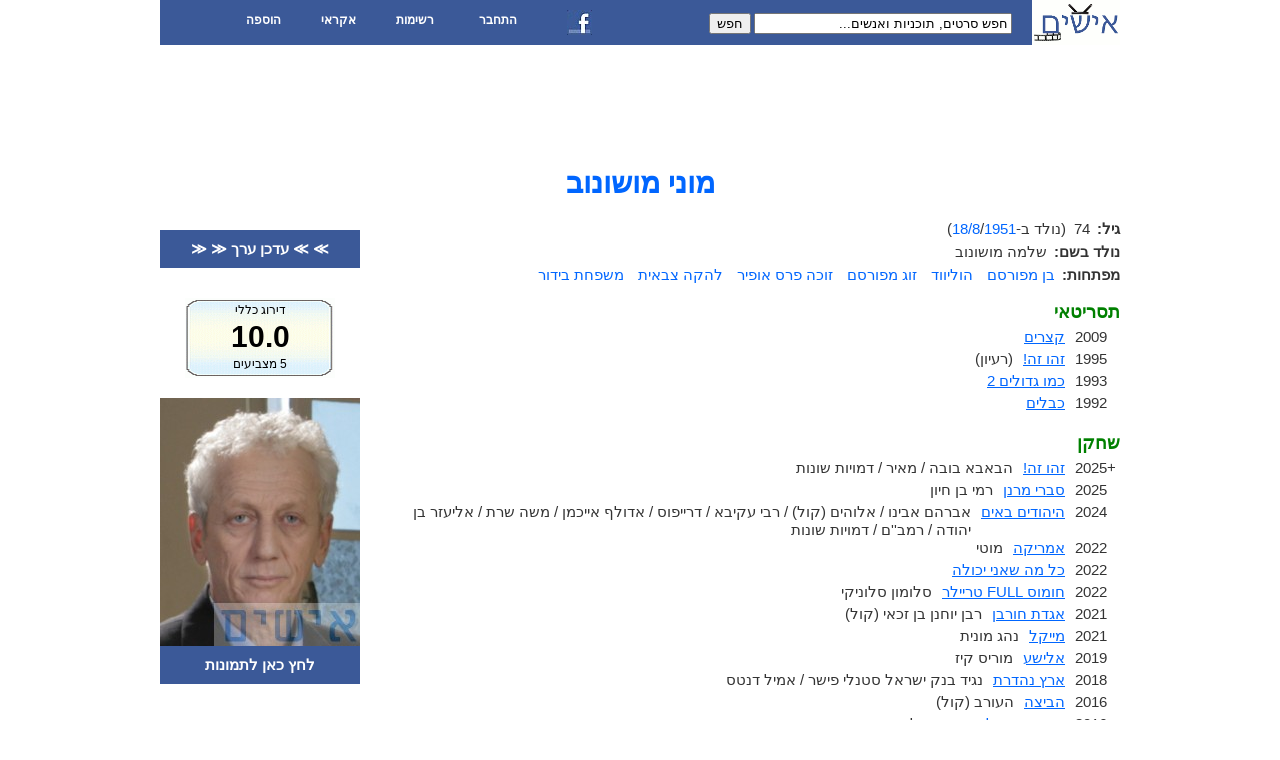

--- FILE ---
content_type: text/html; charset=UTF-8
request_url: https://www.ishim.co.il/p.php?s=%D7%9E%D7%95%D7%A0%D7%99+%D7%9E%D7%95%D7%A9%D7%95%D7%A0%D7%95%D7%91
body_size: 5178
content:
<!DOCTYPE html PUBLIC "-//W3C//DTD XHTML 1.0 Transitional//EN" "http://www.w3.org/TR/xhtml1/DTD/xhtml1-transitional.dtd">
<html xmlns="http://www.w3.org/1999/xhtml">
<head>
<link type="image/x-icon" href="favicon.ico" rel="shortcut icon"/>
<link type="text/css" href="https://ajax.googleapis.com/ajax/libs/jqueryui/1.8.16/themes/start/jquery-ui.css" rel="stylesheet"/>
<link type="text/css" href="36.css" rel="Stylesheet"/>
<script type="text/javascript" src="https://ajax.googleapis.com/ajax/libs/jquery/1.7.1/jquery.min.js"></script>
<script type="text/javascript" src="https://ajax.googleapis.com/ajax/libs/jqueryui/1.8.16/jquery-ui.min.js"></script>
<script type="text/javascript" src="33.js"></script>
<title>מוני מושונוב</title>
</head>
<body>
<div id="body">
<a href="index.php" title="דף הבית"><img id="logo" src='ishim.gif' alt=''/></a>
<div id="h">
<ul id="menu">
	<li>הוספה
		<ul>
			<li><a href="e.php?q=4">סדרת טלוויזיה</a></li>
			<li><a href="e.php?q=3">תוכנית טלוויזיה</a></li>
			<li><a href="e.php?q=6">סרט טלוויזיה</a></li>
			<li><a href="e.php?q=8">סרט קולנוע</a></li>
			<li><a href="e.php?q=1">תוכנית רדיו</a></li>
			<li><a href="e.php?q=10">סרט סטודנטים</a></li>
			<li><a href="e.php?q=9">קלטת ילדים</a></li>
			<li><a href="e.php?q=11">הרכב</a></li>
			<li><a href="e.php">אדם</a></li>
			<li><a href="e.php?q=5">סדרה זרה מדובבת</a></li>
			<li><a href="e.php?q=7">סרט זר מדובב</a></li>
			<li><a href="e.php?q=2">סדרה ישראלית עם קטעים זרים מדובבים</a></li>
		</ul>
	</li>
	<li>אקראי
		<ul>
			<li><a href="r.php?q=m">סרט אקראי</a></li>
			<li><a href="r.php?q=s">תוכנית אקראית</a></li>
			<li><a href="r.php?q=p">אדם אקראי</a></li>
			<li><a href="r.php?q=d">יום אקראי</a></li>
			<li><a href="r.php?q=y">שנה אקראית</a></li>
		</ul>
	</li>
	<li>רשימות
		<ul>
			<li><a href="ns.php">כל הערוצים</a></li>
			<li><a href="gs.php">כל הז'אנרים</a></li>
			<li><a href="ks.php">כל המפתחות</a></li>
			<li><a href="dmy.php">כל התאריכים</a></li>
			<li><a href="qa.php">כל השאלות</a></li>
		</ul>
	</li>
	<li>
   	<a id="loginUrl" href="login.php">התחבר</a>  </li>
  <li><a href="https://on.fb.me/oNyJuJ" title="אישים בפייסבוק"><img src="fb.jpg" alt=""/></a></li>
</ul>
<form action="s.php" method="get">
	<input name="s" value="חפש סרטים, תוכניות ואנשים..."/>
	<button type="submit">חפש</button>
</form>
</div>
<div id="upperBanner"><script type="text/javascript"><!--
google_ad_client = "ca-pub-3756217035853912";
google_ad_slot = "9492753856";
google_ad_width = 728;
google_ad_height = 90;
//-->
</script>
<script type="text/javascript"
src="https://pagead2.googlesyndication.com/pagead/show_ads.js">
</script>
</div>
<h1>מוני מושונוב</h1>	<input type="hidden" id="sId" value="105"/>
	<div id="main">
	<div class='detail'><b>גיל:</b>74  &nbsp;(נולד ב-<a href='dm.php?d=18&amp;m=8'>18/8</a>/<a href='y.php?y=1951'>1951</a>)</div><div class='detail'><b>נולד בשם:</b>שלמה מושונוב</div><div class='xList'><b>מפתחות:</b><div><a href='k.php?k=%D7%91%D7%9F+%D7%9E%D7%A4%D7%95%D7%A8%D7%A1%D7%9D'>בן מפורסם</a> <a href='k.php?k=%D7%94%D7%95%D7%9C%D7%99%D7%95%D7%95%D7%93'>הוליווד</a> <a href='k.php?k=%D7%96%D7%95%D7%92+%D7%9E%D7%A4%D7%95%D7%A8%D7%A1%D7%9D'>זוג מפורסם</a> <a href='k.php?k=%D7%96%D7%95%D7%9B%D7%94+%D7%A4%D7%A8%D7%A1+%D7%90%D7%95%D7%A4%D7%99%D7%A8'>זוכה פרס אופיר</a> <a href='k.php?k=%D7%9C%D7%94%D7%A7%D7%94+%D7%A6%D7%91%D7%90%D7%99%D7%AA'>להקה צבאית</a> <a href='k.php?k=%D7%9E%D7%A9%D7%A4%D7%97%D7%AA+%D7%91%D7%99%D7%93%D7%95%D7%A8'>משפחת בידור</a> </div></div><div id="roles"><div class="clear"></div><h3>תסריטאי</h3><div><span>2009</span><a href='m.php?s=%D7%A7%D7%A6%D7%A8%D7%99%D7%9D'>קצרים</a></div><div><span>1995</span><a href='m.php?s=%D7%96%D7%94%D7%95+%D7%96%D7%94%21'>זהו זה!</a><div>(רעיון)</div></div><div><span>1993</span><a href='m.php?s=%D7%9B%D7%9E%D7%95+%D7%92%D7%93%D7%95%D7%9C%D7%99%D7%9D+2'>כמו גדולים 2</a></div><div><span>1992</span><a href='m.php?s=%D7%9B%D7%91%D7%9C%D7%99%D7%9D'>כבלים</a></div><div class="clear"></div><h3>שחקן</h3><div><span>+2025</span><a href='m.php?s=%D7%96%D7%94%D7%95+%D7%96%D7%94%21%23%D7%9B%D7%90%D7%9F+11'>זהו זה!</a><div>הבאבא בובה / מאיר / דמויות שונות</div></div><div><span>2025</span><a href='m.php?s=%D7%A1%D7%91%D7%A8%D7%99+%D7%9E%D7%A8%D7%A0%D7%9F'>סברי מרנן</a><div>רמי בן חיון</div></div><div><span>2024</span><a href='m.php?s=%D7%94%D7%99%D7%94%D7%95%D7%93%D7%99%D7%9D+%D7%91%D7%90%D7%99%D7%9D'>היהודים באים</a><div>אברהם אבינו / אלוהים (קול) / רבי עקיבא / דרייפוס / אדולף אייכמן / משה שרת / אליעזר בן יהודה / רמב''ם / דמויות שונות</div></div><div><span>2022</span><a href='m.php?s=%D7%90%D7%9E%D7%A8%D7%99%D7%A7%D7%94'>אמריקה</a><div>מוטי</div></div><div><span>2022</span><a href='m.php?s=%D7%9B%D7%9C+%D7%9E%D7%94+%D7%A9%D7%90%D7%A0%D7%99+%D7%99%D7%9B%D7%95%D7%9C%D7%94'>כל מה שאני יכולה</a></div><div><span>2022</span><a href='m.php?s=%D7%97%D7%95%D7%9E%D7%95%D7%A1+FULL+%D7%98%D7%A8%D7%99%D7%99%D7%9C%D7%A8'>חומוס FULL טריילר</a><div>סלומון סלוניקי</div></div><div><span>2021</span><a href='m.php?s=%D7%90%D7%92%D7%93%D7%AA+%D7%97%D7%95%D7%A8%D7%91%D7%9F'>אגדת חורבן</a><div>רבן יוחנן בן זכאי (קול)</div></div><div><span>2021</span><a href='m.php?s=%D7%9E%D7%99%D7%99%D7%A7%D7%9C'>מייקל</a><div>נהג מונית</div></div><div><span>2019</span><a href='m.php?s=%D7%90%D7%9C%D7%99%D7%A9%D7%A2'>אלישע</a><div>מוריס קיז</div></div><div><span>2018</span><a href='m.php?s=%D7%90%D7%A8%D7%A5+%D7%A0%D7%94%D7%93%D7%A8%D7%AA'>ארץ נהדרת</a><div>נגיד בנק ישראל סטנלי פישר / אמיל דנטס</div></div><div><span>2016</span><a href='m.php?s=%D7%94%D7%91%D7%99%D7%A6%D7%94'>הביצה</a><div>העורב (קול)</div></div><div><span>2016</span><a href='m.php?s=%D7%A2%D7%A7%D7%A8%D7%95%D7%9F+%D7%94%D7%94%D7%97%D7%9C%D7%A4%D7%94'>עקרון ההחלפה</a><div>גוזמן זלמן</div></div><div><span>2016</span><a href='m.php?s=%D7%A9%D7%A8%D7%92%D7%90+%D7%91%D7%99%D7%A9%D7%92%D7%93%D7%90'>שרגא בישגדא</a><div>שרגא בישגדא</div></div><div><span>2015</span><a href='m.php?s=%D7%A1%D7%99%D7%A4%D7%95%D7%A8+%D7%A2%D7%9C+%D7%90%D7%94%D7%91%D7%94+%D7%95%D7%97%D7%95%D7%A9%D7%9A'>סיפור על אהבה וחושך</a><div>עמוס עוז המבוגר (קול)</div></div><div><span>2015</span><a href='m.php?s=%D7%90%D7%A0%D7%97%D7%A0%D7%95+%D7%91%D7%9E%D7%A4%D7%94'>אנחנו במפה</a><div>ספי שטרקמן / ניקו חולודנקו / שי-לי / דמויות שונות</div></div><div><span>2015</span><a href='m.php?s=%D7%A4%D7%A8%D7%95%D7%93%D7%99%D7%9D'>פרודים</a><div>דובק</div></div><div><span>2015</span><a href='m.php?s=%D7%A9%D7%97%D7%A7%D7%9F+%D7%96%D7%A8'>שחקן זר</a><div>מאיר מיוחס</div></div><div><span>2015</span><a href='m.php?s=%D7%AA%D7%90+%D7%92%D7%95%D7%A8%D7%93%D7%99%D7%9F'>תא גורדין</a><div>פטר יום טוב</div></div><div><span>2014</span><a href='m.php?s=%D7%94%D7%A9%D7%A4%D7%A1%D7%A2%D7%9C%D7%9A'>השפסעלך</a><div>ראש המועצה</div></div><div><span>2014</span><a href='m.php?s=%D7%9E%D7%A2%D7%9C+%D7%94%D7%92%D7%91%D7%A2%D7%94'>מעל הגבעה</a><div>שמעון</div></div><div><span>2014</span><a href='m.php?s=%D7%A8%D7%A4%D7%A1%D7%95%D7%93%D7%99%D7%94+%D7%91%D7%95%D7%9C%D7%92%D7%A8%D7%99%D7%AA'>רפסודיה בולגרית</a><div>מואיז</div></div><div><span>2013</span><a href='m.php?s=%D7%A1%D7%95%D7%9B%D7%A8%D7%99%D7%95%D7%AA'>סוכריות</a><div>יולי</div></div><div><span>2013</span><a href='m.php?s=%D7%99%D7%A9%D7%A8%D7%90%D7%9C'>ישראל</a><div>בתפקיד עצמו</div></div><div><span>2013</span><a href='m.php?s=%D7%9C%D7%A6%D7%95%D7%93+%D7%A4%D7%99%D7%9C%D7%99%D7%9D'>לצוד פילים</a><div>ניק</div></div><div><span>2011</span><a href='m.php?s=%D7%94%D7%A4%D7%99%D7%A5'>הפיץ</a><div>מר גרוסמן</div></div><div><span>2011</span><a href='m.php?s=%D7%91%D7%93%D7%A8%D7%9A+%D7%90%D7%9C+%D7%94%D7%97%D7%AA%D7%95%D7%9C%D7%99%D7%9D'>בדרך אל החתולים</a><div>שאול</div></div><div><span>2011</span><a href='m.php?s=%D7%94%D7%97%D7%91%D7%A8%D7%99%D7%9D+%D7%A9%D7%9C+%D7%A0%D7%90%D7%95%D7%A8'>החברים של נאור</a><div>פימה</div></div><div><span>2010</span><a href='m.php?s=%D7%9B%D7%9C%D7%AA+%D7%94%D7%99%D7%9D'>כלת הים</a><div>ראובן וולף</div></div><div><span>2010</span><a href='m.php?s=%D7%98%D7%A7%D7%A1%D7%99+%D7%93%D7%A8%D7%99%D7%99%D7%91%D7%A8'>טקסי דרייבר</a><div>בתפקיד עצמו</div></div><div><span>2009</span><a href='m.php?s=%D7%94%D7%97%D7%96%D7%A7%D7%99%D7%9D+%D7%A9%D7%95%D7%A8%D7%93%D7%99%D7%9D'>החזקים שורדים</a><div>נהג מונית</div></div><div><span>2009</span><a href='m.php?s=%D7%A7%D7%A6%D7%A8%D7%99%D7%9D'>קצרים</a><div>מוני</div></div><div><span>2008</span><a href='m.php?s=%D7%91%D7%98%D7%99%D7%A4%D7%95%D7%9C'>בטיפול</a><div>אפי ברעם</div></div><div><span>2008</span><a href='m.php?s=%D7%A4%D7%90%D7%A4%D7%90%D7%93%D7%99%D7%96%D7%99'>פאפאדיזי</a><div>סוקרטס</div></div><div><span>2007</span><a href='m.php?s=%D7%9C%D7%94%D7%95%D7%A6%D7%99%D7%90+%D7%90%D7%AA+%D7%94%D7%9B%D7%9C%D7%91'>להוציא את הכלב</a><div>עודד אולמן</div></div><div><span>2006</span><a href='m.php?s=%D7%9E%D7%97%D7%99%D7%9C%D7%95%D7%AA'>מחילות</a><div>מוזלמן</div></div><div><span>2005</span><a href='m.php?s=%D7%9C%D7%A8%D7%A7%D7%95%D7%93'>לרקוד</a><div>אברם</div></div><div><span>2004</span><a href='m.php?s=%D7%A9%D7%A0%D7%AA+%D7%90%D7%A4%D7%A1'>שנת אפס</a><div>אדי</div></div><div><span>2003</span><a href='m.php?s=%D7%9E%D7%AA%D7%A0%D7%94+%D7%9E%D7%A9%D7%9E%D7%99%D7%99%D7%9D%23%D7%93%D7%95%D7%91%D7%A8+%D7%A7%D7%95%D7%A1%D7%90%D7%A9%D7%95%D7%95%D7%99%D7%9C%D7%99'>מתנה משמיים</a><div>גיאורגי</div></div><div><span>2002</span><a href='m.php?s=%D7%A7%D7%93%D7%9E%D7%94'>קדמה</a><div>קליבנוב</div></div><div><span>2002</span><a href='m.php?s=%D7%A8%D7%A7+%D7%91%D7%99%D7%A9%D7%A8%D7%90%D7%9C'>רק בישראל</a><div>פנינה דבורין</div></div><div><span>2001</span><a href='m.php?s=%D7%97%D7%AA%D7%95%D7%A0%D7%94+%D7%9E%D7%90%D7%95%D7%97%D7%A8%D7%AA'>חתונה מאוחרת</a><div>יאשה</div></div><div><span>2000</span><a href='m.php?s=%D7%91%D7%A1%D7%9E%D7%94+%D7%9E%D7%95%D7%A6%27%D7%95'>בסמה מוצ'ו</a><div>אלתר</div></div><div><span>1998</span><a href='m.php?s=%D7%96%D7%94%D7%95+%D7%96%D7%94%21'>זהו זה!</a><div>הבאבא בובה / בז'ז'נייה / סימה / שמעון פרס / דמויות שונות</div></div><div><span>1997</span><a href='m.php?s=%D7%94%D7%9E%D7%A7%D7%9C%D7%97%D7%AA'>המקלחת</a><div>הבן</div></div><div><span>1994</span><a href='m.php?s=%D7%9E%D7%A1%D7%99%D7%91%D7%AA+%D7%92%D7%9F'>מסיבת גן</a><div>שלמה</div></div><div><span>1993</span><a href='m.php?s=%D7%9B%D7%9E%D7%95+%D7%92%D7%93%D7%95%D7%9C%D7%99%D7%9D+2'>כמו גדולים 2</a><div>סבל</div></div><div><span>1992</span><a href='m.php?s=%D7%99%27+%D7%A9%D7%95%D7%95%D7%A8%D7%A5+%D7%95%D7%9E%D7%9C%D7%97%D7%9E%D7%AA%D7%95+%D7%91%D7%97%D7%99%D7%99%D7%9D'>י' שוורץ ומלחמתו בחיים</a><div>בתפקיד עצמו</div></div><div><span>1992</span><a href='m.php?s=%D7%9B%D7%91%D7%9C%D7%99%D7%9D'>כבלים</a><div>טכנאי כבלים / דמויות שונות</div></div><div><span>1991</span><a href='m.php?s=%D7%9B%D7%9E%D7%95+%D7%92%D7%93%D7%95%D7%9C%D7%99%D7%9D'>כמו גדולים</a><div>סבל</div></div><div><span>1990</span><a href='m.php?s=%D7%A4%D7%A1%D7%98%D7%99%D7%92%D7%9C+90+-+%D7%A8%D7%99%D7%91+%D7%A2%D7%9C+%D7%94%D7%A0%D7%97%D7%99%D7%99%D7%AA+%D7%94%D7%A4%D7%A1%D7%98%D7%99%D7%92%D7%9C'>פסטיגל 90 - ריב על הנחיית הפסטיגל</a></div><div><span>1990</span><a href='m.php?s=%D7%A6%D7%99%D7%A4%D7%99+%D7%91%D7%9C%D7%99+%D7%94%D7%A4%D7%A1%D7%A7%D7%94'>ציפי בלי הפסקה</a><div>צחי מדריך הטיולים</div></div><div><span>1988</span><a href='m.php?s=%D7%A4%D7%A1%D7%98%D7%99%D7%92%D7%9C+88+-+%D7%94%D7%A6%D7%92%D7%AA+%D7%9E%D7%9E%D7%9C%D7%9B%D7%AA+%D7%94%D7%90%D7%95%D7%A8'>פסטיגל 88 - הצגת ממלכת האור</a><div>שמוליק</div></div><div><span>1987</span><a href='m.php?s=%D7%A4%D7%A1%D7%98%D7%99%D7%92%D7%9C+87+-+%D7%94%D7%A6%D7%9C%D7%AA+%D7%94%D7%92%D7%9F+%D7%9E%D7%94%D7%94%D7%A8%D7%99%D7%A1%D7%94'>פסטיגל 87 - הצלת הגן מההריסה</a></div><div><span>1985</span><a href='m.php?s=%D7%94%D7%AA%D7%96%D7%9E%D7%95%D7%A8%D7%AA'>התזמורת</a></div><div><span>1984</span><a href='m.php?s=%D7%A4%D7%A2%D7%9D+%D7%90%D7%97%D7%AA'>פעם אחת</a></div><div><span>1984</span><a href='m.php?s=%D7%90%D7%A0%D7%A9%D7%99%D7%9D+%D7%91%D7%9E%D7%99%D7%9C'>אנשים במיל</a><div>אבנר</div></div><div><span>1984</span><a href='m.php?s=%D7%9C%D7%99%D7%9C+%D7%94%D7%A2%D7%A9%D7%A8%D7%99%D7%9D'>ליל העשרים</a><div>נפתלי</div></div><div><span>1981</span><a href='m.php?s=%D7%94%D7%90%D7%99%D7%A9+%D7%A9%D7%91%D7%90+%D7%9C%D7%A7%D7%97%D7%AA'>האיש שבא לקחת</a><div>בבר</div></div><div><span>1980</span><a href='m.php?s=%D7%A1%D7%95%D7%A4%D7%A8%D7%99%D7%9D+%D7%9E%D7%A1%D7%A4%D7%A8%D7%99%D7%9D'>סופרים מספרים</a></div><div><span>1977</span><a href='m.php?s=%D7%A7%D7%A9%D7%A8+%D7%94%D7%93%D7%91%D7%A9'>קשר הדבש</a></div><div><span>1977</span><a href='m.php?s=%D7%9E%D7%A1%D7%A2+%D7%90%D7%9C%D7%95%D7%A0%D7%A7%D7%95%D7%AA'>מסע אלונקות</a><div>וייסמן</div></div><div><span>1975</span><a href='m.php?s=%D7%92%D7%9D+%D7%90%D7%A0%D7%97%D7%A0%D7%95+%D7%A9%D7%95%D7%A4%D7%98%D7%99%D7%9D'>גם אנחנו שופטים</a><div>אריק</div></div><div><span>1975</span><a href='m.php?s=%D7%99%D7%94%D7%99%D7%94+%D7%98%D7%95%D7%91+%D7%A1%D7%9C%D7%95%D7%9E%D7%95%D7%A0%D7%99%D7%A7%D7%95'>יהיה טוב סלומוניקו</a><div>נהג ברחוב</div></div><div class="clear"></div><h3>בתפקיד עצמו</h3><div><span>2020</span><a href='m.php?s=%D7%94%D7%99%D7%99%D7%AA%D7%9D+%D7%A6%D7%A8%D7%99%D7%9B%D7%99%D7%9D+%D7%9C%D7%94%D7%99%D7%95%D7%AA+%D7%A9%D7%9D'>הייתם צריכים להיות שם</a><div>מרואיין</div></div><div><span>2017</span><a href='m.php?s=%D7%A9%D7%97%D7%A7%D7%A0%D7%99%D7%9D+%D7%9E%D7%93%D7%91%D7%A8%D7%99%D7%9D+%D7%A1%D7%A8%D7%98%D7%99%D7%9D'>שחקנים מדברים סרטים</a></div><div><span>2016</span><a href='m.php?s=%D7%A1%D7%99%D7%91%D7%94+%D7%9C%D7%9E%D7%A1%D7%99%D7%91%D7%94%232016'>סיבה למסיבה</a><div>אורח</div></div><div><span>2015</span><a href='m.php?s=%D7%97%D7%92%D7%99%D7%92%D7%94+%D7%9C%D7%A2%D7%99%D7%A0%D7%99%D7%99%D7%9D+-+%D7%A1%D7%99%D7%A4%D7%95%D7%A8%D7%95+%D7%A9%D7%9C+%D7%94%D7%A7%D7%95%D7%9C%D7%A0%D7%95%D7%A2+%D7%94%D7%99%D7%A9%D7%A8%D7%90%D7%9C%D7%99'>חגיגה לעיניים - סיפורו של הקולנוע הישראלי</a></div><div><span>2010</span><a href='m.php?s=%D7%A2%D7%95%D7%A9%D7%99%D7%9D+%D7%9B%D7%91%D7%95%D7%93'>עושים כבוד</a><div>עושים כבוד למוני מושונוב</div></div><div><span>2005</span><a href='m.php?s=%D7%9E%D7%A1%D7%99%D7%91%D7%AA+%D7%94%D7%A1%D7%99%D7%95%D7%9D+%D7%A9%D7%9C+%D7%98%D7%9C%D7%A2%D7%93'>מסיבת הסיום של טלעד</a><div>אורח</div></div><div><span>2004</span><a href='m.php?s=%D7%A1%D7%A4%D7%95%D7%A8%D7%98+%D7%98%D7%99.%D7%95%D7%99%231993'>ספורט טי.וי</a></div><div><span>2004</span><a href='m.php?s=%D7%91%D7%9E%D7%93%D7%99%D7%A0%D7%AA+%D7%94%D7%99%D7%94%D7%95%D7%93%D7%99%D7%9D'>במדינת היהודים</a></div><div><span>1996</span><a href='m.php?s=%D7%A9%D7%95%D7%91%D7%95+%D7%A9%D7%9C+%D7%94%D7%A9%D7%A8%D7%99%D7%A3'>שובו של השריף</a></div></div><div class="clear"></div><div id="hits"><h3>שירים</h3><div><span>1989</span><a href='https://www.youtube.com/watch?v=CpILs6zGOzk' target='_blank' rel='nofollow'>סיירת עולם</a><span>עם <a href='p.php?s=%D7%A9%D7%9C%D7%9E%D7%94+%D7%91%D7%A8%D7%90%D7%91%D7%90'>שלמה בראבא</a> ו<a href='p.php?s=%D7%A8%D7%91%D7%A7%D7%94+%D7%9E%D7%99%D7%9B%D7%90%D7%9C%D7%99'>רבקה מיכאלי</a> (<a href='m.php?s=%D7%A1%D7%99%D7%91%D7%94+%D7%9C%D7%9E%D7%A1%D7%99%D7%91%D7%94'>סיבה למסיבה</a>)</span></div></div><div class="clear"></div><div id="trivia"><h3>קשר משפחתי</h3><ul><li>אבא של <a href='p.php?s=%D7%9E%D7%99%D7%9B%D7%90%D7%9C+%D7%9E%D7%95%D7%A9%D7%95%D7%A0%D7%95%D7%91'>מיכאל מושונוב</a> ו<a href='p.php?s=%D7%90%D7%9C%D7%9E%D7%94+%D7%9E%D7%95%D7%A9%D7%95%D7%A0%D7%95%D7%91'>אלמה מושונוב</a></li><li>נשוי ל<a href='p.php?s=%D7%A1%D7%A0%D7%93%D7%A8%D7%94+%D7%A9%D7%93%D7%94'>סנדרה שדה</a></li><li>דוד של <a href='p.php?s=%D7%9E%D7%99%D7%A7%D7%94+%D7%A9%D7%93%D7%94'>מיקה שדה</a></li></ul><h3>צבא</h3><ul><li>צוות הווי סיני</li></ul><h3>השכלה</h3><ul><li>תואר ראשון מהחוג לאמנות התיאטרון באוניברסיטת תל אביב</li></ul><h3>מאחורי הקלעים</h3><ul><li>שיחק פעמיים דמות אבהית לחואקין פיניקס בשני סרטים של הבמאי האמריקאי ג'יימס גריי</li></ul><h3>תחרויות ופרסים</h3><ul><li>פרס אופיר - שחקן המשנה הטוב ביותר <a href='m.php?s=%D7%97%D7%AA%D7%95%D7%A0%D7%94+%D7%9E%D7%90%D7%95%D7%97%D7%A8%D7%AA'>חתונה מאוחרת</a> (2001)</li><li>פרס האקדמיה לטלוויזיה - השחקן הטוב ביותר בסדרה קומית <a href='m.php?s=%D7%A7%D7%A6%D7%A8%D7%99%D7%9D'>קצרים</a> (2005)</li></ul></div><div class="clear"></div><div id="writers" class="xList"><span>כותבי הערך:</span><div><a href='up.php?uId=100003770387568'>ברק חננאל</a> <a id="dLink" href="d.php?s=%D7%9E%D7%95%D7%A0%D7%99+%D7%9E%D7%95%D7%A9%D7%95%D7%A0%D7%95%D7%91&amp;sId=105">היסטוריית עדכונים</a></div><div id="imageCredit"><span>קרדיט תמונה:</span><div>HOT (צילום: דודי חסון)</div></div></div>	</div>
	<div class="sidebar">
		<a class="actionButton" href="e.php?sId=105">≫ ≫ עדכן ערך ≪  ≪</a>
		<div id="score" title="לחץ כדי להצביע">
			<div id="title">דירוג כללי</div>
			<div id="grade">10.0</div>
			<div id="voters">5 מצביעים</div>
		</div>		
		<img src='i/4/436.jpg' alt='מוני מושונוב'/><a class="actionButton" href="th.php?s=%D7%9E%D7%95%D7%A0%D7%99+%D7%9E%D7%95%D7%A9%D7%95%D7%A0%D7%95%D7%91&amp;sId=105">לחץ כאן לתמונות</a>	</div>		
	<div class="sidebar"><script type="text/javascript"><!--
google_ad_client = "ca-pub-3756217035853912";
google_ad_slot = "0557759994";
google_ad_width = 160;
google_ad_height = 600;
//-->
</script>
<script type="text/javascript"
src="https://pagead2.googlesyndication.com/pagead/show_ads.js">
</script>
</div><div class="clear"></div>
<div id="f" style="margin-top:50px">
    <hr><small><a href="https://on.fb.me/oNyJuJ">אישים בפייסבוק</a> | <a href="privacy_policy.php">מדיניות פרטיות</a></small>
</div>
</div>
</body>
</html>


--- FILE ---
content_type: text/html; charset=utf-8
request_url: https://www.google.com/recaptcha/api2/aframe
body_size: 268
content:
<!DOCTYPE HTML><html><head><meta http-equiv="content-type" content="text/html; charset=UTF-8"></head><body><script nonce="dqHKqQ2z3uPrGr07VS0lMw">/** Anti-fraud and anti-abuse applications only. See google.com/recaptcha */ try{var clients={'sodar':'https://pagead2.googlesyndication.com/pagead/sodar?'};window.addEventListener("message",function(a){try{if(a.source===window.parent){var b=JSON.parse(a.data);var c=clients[b['id']];if(c){var d=document.createElement('img');d.src=c+b['params']+'&rc='+(localStorage.getItem("rc::a")?sessionStorage.getItem("rc::b"):"");window.document.body.appendChild(d);sessionStorage.setItem("rc::e",parseInt(sessionStorage.getItem("rc::e")||0)+1);localStorage.setItem("rc::h",'1769320105575');}}}catch(b){}});window.parent.postMessage("_grecaptcha_ready", "*");}catch(b){}</script></body></html>